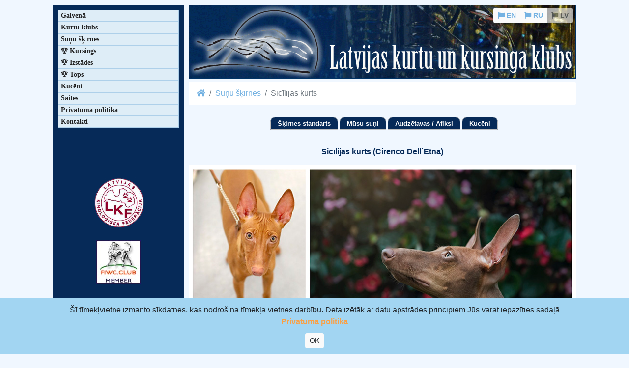

--- FILE ---
content_type: text/html; charset=UTF-8
request_url: https://mail.kurti.lv/sicilijas-kurts.html
body_size: 3166
content:
<!doctype html>
<html lang="lv">
<head>
<meta http-equiv="Content-Type" content="text/html; charset=utf-8">
<base href="https://mail.kurti.lv/">
<meta http-equiv="X-UA-Compatible" content="IE=edge">
<meta name="viewport" content="width=device-width, initial-scale=1, shrink-to-fit=no">
<meta property="og:image" content="https://test1.kurti.lv/images/lkkk.jpg">
<meta property="og:image:width" content="788">
<meta property="og:image:height" content="150">
<meta property="og:image:type" content="image/jpeg">
<link href="ban%20for%20site.ico" rel="shortcut icon" type="image/x-icon">
<link rel="stylesheet" href="/assets/components/themebootstrap/css/bootstrap.min.css">
<link rel="stylesheet" href="/files/libs/theme-11.css"> 
<link rel="stylesheet" href="/files/libs/jquery.fancybox-357.min.css">

<link rel="stylesheet" href="/files/libs/kurti-11.css">
<title>Sicīlijas kurts  (Cirenco Dell`Etna) - kurti.lv</title>
<link rel="alternate" hreflang="lv" href="https://kurti.lv/sicilijas-kurts.html" />
<link rel="alternate" hreflang="en" href="https://kurti.lv/cirneco-dell-etna.html" />
<link rel="alternate" hreflang="ru" href="https://kurti.lv/chirneko-del-etna.html" />
<link rel="alternate" hreflang="x-default" href="https://kurti.lv/cirneco-dell-etna.html" />
<style>
body.modal-open {padding-right:0 !important;}
</style>
</head>    
<body>
<div id="container">
	<div class="right">		
		<div class="main">
            
            <div class="position-relative">		    
                <a href="/" title="Latvijas kurtu un kursinga klubs - Kurti.lv"><img src="/images/latvijas-kurtu-un-kursinga-klubs.gif" alt="Latvijas kurtu un kursinga klubs - Kurti.lv" style="width:100%; margin-bottom:6px"></a>
                
                <div class="position-absolute" style="top:6px; right:6px;">
                    <div class="btn-group btn-group-sm float-right" role="group" aria-label="Buttons">
                        <button type="button" class="btn btn-light ">
    <a href="https://mail.kurti.lv/cirneco-dell-etna.html" class="nav-link font-weight-bold " style="padding:0">
        <i class="fa fa-flag"></i>
        EN
    </a>
</button>
<button type="button" class="btn btn-light ">
    <a href="https://mail.kurti.lv/chirneko-del-etna.html" class="nav-link font-weight-bold " style="padding:0">
        <i class="fa fa-flag"></i>
        RU
    </a>
</button>
<button type="button" class="btn btn-light  disabled">
    <a href="https://mail.kurti.lv/sicilijas-kurts.html" class="nav-link font-weight-bold  disabled" style="padding:0">
        <i class="fa fa-flag"></i>
        LV
    </a>
</button>
                    </div><div class="clear"></div>
                    
                </div>
            </div>
            
            
    <ol class="breadcrumb"><li class="breadcrumb-item"><a href="/"><i class="fa fa-home"></i></a></li>
<li class="breadcrumb-item"><a href="sunu-skirnes.html">Suņu šķirnes</a></li>
<li class="breadcrumb-item active">Sicīlijas kurts</li></ol>
            
            
            
			
			<div class="d-flex justify-content-center">
   <ul id="tabMenu">
      <li><a href="cirneco-dell-etna-standart.html">Šķirnes standarts</a></li>
<li><a href="sicilijas-kurts-suni.html">Mūsu suņi</a></li>
<li><a href="cirneco-dell-etna-kennels.html">Audzētavas / Afiksi</a></li>
<li><a href="cirneco-dell-etna-puppies-for-sale.html">Kucēni</a></li>   
   </ul>
</div>
<h1 class="h3">Sicīlijas kurts  (Cirenco Dell`Etna)</h1>

<img class="full" src="/images/breed-cirneco-dell-etna.jpg" alt="Sicīlijas kurts">
			<div id="footer" class="clear"> </div><br> <br>
		</div>		
	</div>
	
<div class="left" id="menu">	
	
	<div style="background-color:#062A58; text-align:center; border:2px solid #062A58">						
		
		<div id="slideMenu" style="text-align:left; margin:8px;">
			<ul>
				<li class="slideMenuFolder"><a href="/">Galvenā</a>
					<ul></ul>
				</li>
				<li class="slideMenuFolder"><a>Kurtu klubs</a>
					<ul style="display:none">
						<li><a href="lkkk-vesture.html">Vēsture</a></li>
						<li><a href="club-direction.html">Valde</a></li>
						<li><a href="club-judges.html">Tiesneši</a></li>
						<li><a href="club-documents.html">Dokumenti</a></li>
					</ul>
				</li>
				<li class="slideMenuFolder"><a>Suņu šķirnes</a>
					<ul style="display:none">
						<li><a href="iru-vilku-suns.html">Īru vilku suns</a></li>
						<li><a href="afganu-kurts.html">Afgāņu kurts</a></li>
						<li><a href="greihaunds.html">Greihaunds</a></li>
						<li><a href="borzoi.html">Krievu vēja suns</a></li>
						<li><a href="levrete.html">Levrete</a></li>
						<li><a href="saluki.html">Saluki</a></li>
						<li><a href="spanu-kurts-sunu-skirne.html">Spāņu kurts</a></li>
						<li><a href="scottish-deerhound.html">Skotu briežu suns</a></li>
						<li><a href="vipets.html">Vipets</a></li>
						<li><a href="faraonu-suns.html">Faraonu suns</a></li>
						<li><a href="sicilijas-kurts.html">Sicīlijas kurts</a></li>
						<li><a href="azavaks.html">Azavaks</a></li>
						<li><a href="taigans.html">Taigans</a></li>
					</ul>
				</li>
				<li class="slideMenuFolder"><a>&#127942; Kursings</a>
					<ul style="display:none">
						<li><a href="lure-coursing-competitions.html">Sacensības</a></li>
						<li><a href="kursinga-rezultati.html">Kursinga rezultāti</a></li>
						<li><a href="kursinga-tops-10.html">Suņu TOPS</a></li>
						<li><a href="kursinga-trenini.html">Treniņi</a></li>
						<li><a href="kursings-lauka-darbinieki.html">Lauka darbinieki</a></li>
						<li><a href="kursinga-dokumentacija.html">Dokumentācija</a></li>
					</ul>
				</li>
				<li class="slideMenuFolder"><a>&#127942; Izstādes</a>
					<ul style="display:none">
						<li><a href="dog-show-list.html">Izstāžu plāns</a></li>
						<li><a href="sunu-izstades-rezultati.html">Izstāžu rezultāti</a></li>
						<li><a href="kluba-cempions.html">Kluba čempions</a></li>
					</ul>
				</li>
				<li class="slideMenuFolder"><a>&#127942; Tops</a>
					<ul style="display:none">
						<li><a href="dog-top-10-2022.html">Tops  - 2022</a></li>
						<li><a href="dog-top-10-2020.html">Tops - 2020</a></li>
						<li><a href="dog-top-10-2019.html">Tops - 2019</a></li>
						<li><a href="dog-top-10-2017.html">Tops - 2017</a></li>
						<li><a href="dog-top-10-2015.html">Tops - 2015</a></li>
						<li><a href="dog-top-10-2014.html">Tops - 2014</a></li>
					</ul>
				</li>
                <li class="slideMenuFolder"><a>Kucēni</a>
                    <ul style="display:none">
                    <li><a href="kuceni-iru-vilku-suns.html">
    Īru vilku suns
    </a></li>
<li><a href="kuceni-greihaunds.html">
    Greihaunds
    </a></li>
<li><a href="kuceni-krievu-veja-suns.html">
    Krievu vēja suns
    </a></li>
<li><a href="kuceni-levrete.html">
    Levrete
    </a></li>
<li><a href="kuceni-taigans.html">
    Taigans
    </a></li>
<li><a href="kuceni-vipets.html">
    Vipets
    </a></li>
                    </ul>
                </li>
				<li class="slideMenuFolder"><a href="saites.html">Saites</a>
					<ul style="display:none"></ul>
				</li>
                <li class="slideMenuFolder"><a href="privatuma-politika.html">Privātuma politika</a>	
					<ul></ul>
				</li>
				<li class="slideMenuFolder"><a href="contacts.html">Kontakti</a>
					<ul></ul>
				</li>
			</ul>
		</div>			
		
		<div style="text-align:center; margin: 100px 8px 10px 8px">
			<img style="width:110px" src="/images/LKF%20logo.png" alt="LKF - Latvijas kinoloģijas federācija" title="Latvijas kinoloģijas federācija (LKF)">
			<br><br>				
			<img src="/images/fiwc_member.jpg" alt="FIWC - Federation of Irish Wolfhound Clubs" title="Federation of Irish Wolfhound Clubs (FIWC)">
			<br><br>		
			<span style="color:#FFFFFF; font-size:11px;">Copyright © 2014-2021 by LKK<br>All Rights reserved<br>E-Mail: kurti@kurti.lv</span>
		</div>			
	</div>		
	
	<br>
	<div style="border:2px ridge #AED0EA">
		<div style="text-align:left; padding:15px">
			<span style="font-size:13px;"><strong>Banka / Bank Account<br><br>Latvijas kurtu un kursinga klubs, <br></strong>Reg. No. 40008013338,<br>LV68HABA0551043033716, <br>BIC/SWIFT kods: HABALV22</span>
		</div>
	</div>
	<br>	
</div>
<div class="menu-btn"><a id="menu-btn" style="font-size:0" href="#menu"><img src="/images/menu.png" alt="MENU"></a></div>
</div>


<div class="cookie-message js-cookie-message fixed-bottom bg-info text-center">
    <div class="container">
        <div class="cookie-message-inner">
            <div class="cookie-message-text mt-3">
                Šī tīmekļvietne izmanto sīkdatnes, kas nodrošina tīmekļa vietnes darbību. Detalizētāk ar datu apstrādes principiem Jūs varat iepazīties sadaļā
                
                
                <br><b><a class="text-warning" href="privatuma-politika.html">Privātuma politika</a></b>
            </div>
            <button class="button js-cookie-message-confirm btn btn-light btn-sm my-3"> OK </button>
        </div>
    </div>
</div>
<script>
const el = document.querySelector('.js-cookie-message');
    if (!localStorage.getItem('cookieAccept') || localStorage.getItem('cookieAccept') == 0) {
        el.style.display = 'block';
        el.querySelector('.js-cookie-message-confirm').addEventListener('click', (e) => {
            localStorage.setItem('cookieAccept', 1);
            el.style.display = 'none';
        }, true);
    } else {
        el.style.display = 'none';
          
    }
</script>


<script src="/files/libs/jquery-3.6.0.min.js"></script>
<script src="/assets/components/themebootstrap/js/bootstrap.bundle.min.js"></script>
<script src="/files/libs/jquery.fancybox-357.min.js"></script>
<script>
$(document).ready(function() {
	$(".fancybox").fancybox({
	    buttons: [
            "zoom",
            "fullScreen",
            "slideShow",
            // "download",
            "thumbs",
            "share",
            "close"
        ],
	});
	$("#menu-btn").click(function () {
		elementClick = $(this).attr("href");
		destination = $(elementClick).offset().top;
		$("body,html").animate({scrollTop: destination }, 800);
		return false;
	});
	
	$(".slideMenuFolder a").click(function() {
		if ($(this).parent().find('ul').is(':hidden')) {
			$(this).parent().find('ul').show();
		}
		else {
			$(this).parent().find('ul').hide();
		}
   });
});
</script>






</body>
</html>


--- FILE ---
content_type: text/css
request_url: https://mail.kurti.lv/files/libs/kurti-11.css
body_size: 1531
content:
html {overflow-y: scroll;}
html, form {font-size:16px;}
body {
	background-color:#F0F7FF;
	font-family:Arial;
	width:100%;
}
#container {
	width:100%;
	margin:10px auto;
	max-width:1064px;
}
div.left {
	width:25%;
	float:left; 
}
div.right {
	float:right;	
	width:75%;
	text-align:left;	
}
div.main {margin-left:10px;}
a, a:visited, a:active {color:#74B2E2;} 
a:hover {color:#60a3d8}
a.button {
  display:inline-block;
  width:15em;
  font-size:80%;
  color: rgba(255,255,255,.9);
  text-shadow:#2e7ebd 0 1px 2px;
  text-decoration:none;
  text-align:center;
  line-height:1.1;
  white-space:pre-line;
  padding:.7em 0;
  border:1px solid;
  border-color:#60a3d8 #2970a9 #2970a9 #60a3d8;
  border-radius:6px;
  outline:none;
  background:#60a3d8 linear-gradient(#89bbe2, #60a3d8 50%, #378bce);
  box-shadow:inset rgba(255,255,255,.5) 1px 1px;
}
a.button:first-line{
  font-size:170%;
  font-weight:700;
}
a.button:hover {
  color:rgb(255,255,255);
  background-image:linear-gradient(#9dc7e7, #74afdd 50%, #378bce);
}
a.button:active {
  color:rgb(255,255,255);
  border-color:#2970a9;
  background-image:linear-gradient(#5796c8, #6aa2ce);
  box-shadow:none;
}
h1,.h1 {
	font-size:x-large;	
	color:#062A58;
}
h2,.h2 {
	font-size:large;
	color:#062A58;
}
h3,.h3 {
	font-size:medium;
	color:#062A58;
}
h4,.h4 {
	font-size:medium;
}
h1,h2,h3,h4,.h1,.h2,.h3,.h4 {
	font-weight:bold;    
    text-align:center;
    margin-top:27px;
    margin-bottom:18px;
}

small, .small, form small, form.small {font-size:90%;}

.breadcrumb {
    background-color: #fff;
    margin-bottom:6px;
}

.full {width:100%;}
.clear {clear:both;}
.nowrap {white-space:nowrap}
.img-left {float:left; width:100%; max-width:250px; margin-right:10px;}
.txt-left {float:left; width:100%; max-width:400px;}

.style2 {font-size:medium;}
a.style2:link {color:#74B2E2;}
a.style2:visited {color:#74B2E2;}
a.style2:hover {color:#062A58;}

#slideMenu ul {
	list-style:none;
	margin:0;
	padding:0;
	font-family:Verdana;
	font-weight:normal;
	font-size:14px;
}
#slideMenu li a {
	background-color:#DEEDF7;
	border-color:#AED0EA;
	border-style:solid;
	border-width:1px;
	color:#222222;
	cursor:pointer;
	display:block;
	font-weight:bold;
	line-height:1.3;
	margin:0;
	padding:2px 2px 2px 5px;
	position:relative;
	text-decoration:none;
	top:0;
}
#slideMenu li a:hover {
	background-color:#DEEDF7;
	border-color:#AED0EA;
	color:#222222;
	font-weight:bold;
	text-decoration:none;
}
#slideMenu li li a {
	background-color:#D7EBF9;
	border-color:#AED0EA;
	border-style:solid;
	border-width:1px;
	color:#2779AA;
	display:block;
	font-weight:normal;
	line-height:1.3;
	margin:1px 0 1px 0;
	padding:2px 2px 2px 5px;
	text-decoration:none;
}
#slideMenu li li a:hover {
	background-color:#E4F1FB;
	border-color:#74B2E2;
	color:#0070A3;
	font-weight:normal;
	text-decoration:none;
}
#tabMenu {
	text-align:left;
	float:left;
	margin:0;
	font-family:Arial;
	font-weight:bold;
	font-size:13px;
	list-style-type:none;
	line-height:2.6;
	padding:15px 0 4px 10px;
	overflow:hidden;
}
#tabMenu li {float:left;}
#tabMenu li a.active, #tabMenu li a:hover.active {
	position:relative;
	font-weight:normal;
	text-decoration:none;
	z-index:2;
}
#tabMenu li a {
	padding:5px 14px 4px 14px;
	margin-right:3px;
	text-decoration:none;
	border-bottom:none;
	position:relative;
	top:0;
	-webkit-transition:200ms all linear;
	-moz-transition:200ms all linear;
	transition:200ms all linear;
}
#tabMenu li a:hover {
	font-weight:bold;
	text-decoration:none;
	/*top: -4px;*/
}
#tabMenu li a.active, #tabMenu li a:hover.active {
	background-color:#FFFFFF;
	color:#666666;
}
#tabMenu li a {
	border:1px solid #C0C0C0;
	border-top-left-radius:10px;
	border-top-right-radius:10px;
	background-color:#062A58;
	color:#FFFFFF;
}
#tabMenu li a:hover {
	background:#C0C0C0;
	color:#666666;
}
table.dog {border:1px solid #AED0EA; width:100%; max-width:660px; border-spacing: 1px; margin-bottom:40px}
table.dog td, table.dog th {border:1px solid #AED0EA; padding:8px 3px; font-size:15px; line-height:20px;}
table.dog td:first-child {padding:0;}	
table.dog th {font-weight:normal; width:144px}
table.dog td {font-weight:bold;}
table.dog img {width:100%}

.menu-btn {display:none; position:fixed; bottom:8px; right:10px;}
.menu-btn img {
-webkit-transition: all 1s ease;
-moz-transition: all 1s ease;
-o-transition: all 1s ease;
-ms-transition: all 1s ease;
transition: all 1s ease;
}
.menu-btn img:hover {
-webkit-filter: invert(100%);
}

.gallery-item {
  opacity: 0.8;
  padding: 3px;
  border: 1px solid #d4d4d4;
  margin: 4px;
} 
.gallery-item:hover {
  /* box-shadow: 0 0 2px 1px rgba(0, 140, 186, 0.5);*/
  opacity: 1;
}       

@media screen and (max-width:767px) {
	body {font-size:16px;}	
	h1 {font-size:24px;}
	h2 {font-size:19px;}
	h3 {font-size:16px;}
	div.left {float:none;width:100%;}
	div.right {float:none;width:100%;}
	div.main {margin-left:0;padding:0 10px}	
	.menu-btn {display:block}
	#slideMenu ul {font-size: 16px;}
}